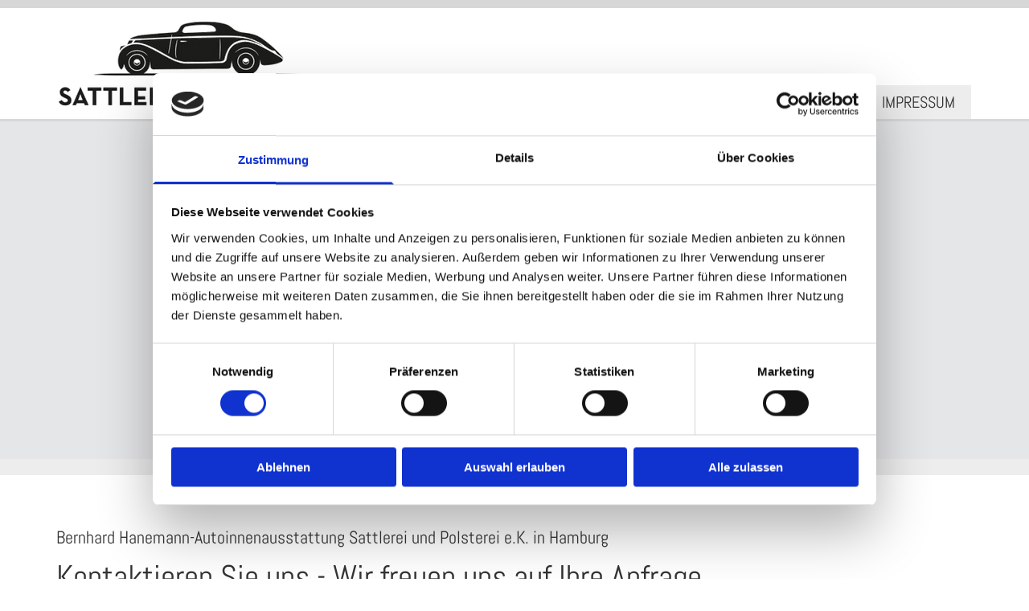

--- FILE ---
content_type: text/html; charset=UTF-8
request_url: https://www.autosattlerei-hanemann.de/kontakt
body_size: 6650
content:
<!DOCTYPE html> <html lang="de" data-currency="EUR" data-lang="de" data-countrycode="de_DE" data-rHash="9ba5a868c102bc1ec13951df4a66f784" dir="auto" data-cookiebot="true"> <head> <meta charset="UTF-8"/> <script>window.addEventListener("CookiebotOnDialogInit",function(){if (Cookiebot.getDomainUrlParam("autoAcceptCookies") === "true")Cookiebot.setOutOfRegion();});</script><script async fetchpriority="high" id="Cookiebot" src="https://consent.cookiebot.com/uc.js" data-cbid="9a071f81-a10d-4539-9fdc-c4e69685f979" data-blockingmode="auto" data-culture="de" type="text/javascript"></script><title>Kontaktdaten - Bernhard Hanemann-Autoinnenausstattung Sattlerei und Polsterei e.K.</title><meta name="keywords" content="Kontakt, Öffnungszeiten, Anschrift, Telefon, Bernhard Hanemann-Autoinnenausstattung Sattlerei und Polsterei e.K., Hamburg"><meta name="description" content="Informieren Sie sich über die Kontaktdaten sowie Öffnungszeiten von Bernhard Hanemann-Autoinnenausstattung Sattlerei und Polsterei e.K. aus Hamburg."><meta property="og:type" content="website"><meta property="og:title" content="Kontaktdaten - Bernhard Hanemann-Autoinnenausstattung Sattlerei und Polsterei e.K."><meta property="og:url" content="https://www.autosattlerei-hanemann.de/kontakt"><meta property="og:description" content="Informieren Sie sich über die Kontaktdaten sowie Öffnungszeiten von Bernhard Hanemann-Autoinnenausstattung Sattlerei und Polsterei e.K. aus Hamburg."><meta property="og:image" content="https://www.autosattlerei-hanemann.de"><link rel='canonical' href='https://www.autosattlerei-hanemann.de/kontakt'/><meta name="viewport" content="width=device-width, initial-scale=1"><link rel='shortcut icon' type='image/x-icon' href='/uploads/t3oBfPda/favicon.ico'/><link rel="preload" href="https://css-fonts.eu.extra-cdn.com/css?family=Roboto:300,500&display=swap" as="style"><link href="https://css-fonts.eu.extra-cdn.com/css?family=Roboto:300,500&display=swap" rel="stylesheet"><link rel="stylesheet" href="https://site-assets.cdnmns.com/108ab34d214b6bd35fa24bb0b75a9731/css/cookiebotVideoPlaceholder.css?1768316274365"><link rel="stylesheet" href="https://site-assets.cdnmns.com/108ab34d214b6bd35fa24bb0b75a9731/css/cookiebotOverrideSwiftTop.css?1768316274365"><link rel="stylesheet" href="https://site-assets.cdnmns.com/108ab34d214b6bd35fa24bb0b75a9731/css/grids.css?1768316274365"><link rel="stylesheet" href="https://site-assets.cdnmns.com/108ab34d214b6bd35fa24bb0b75a9731/css/hcaptcha.css?1768316274365"><link rel="stylesheet" href="/assets/user-style.css?1756369122"><link rel="stylesheet" id="style_site" href="/assets/sitestyle.css?1756369122"><link rel="stylesheet" href="https://site-assets.cdnmns.com/108ab34d214b6bd35fa24bb0b75a9731/css/external-libs.css?1768316274365"><!--[if lt IE 9]><script src="https://site-assets.cdnmns.com/108ab34d214b6bd35fa24bb0b75a9731/js/html5shiv.js"></script><script src="https://site-assets.cdnmns.com/108ab34d214b6bd35fa24bb0b75a9731/js/respond.js"></script><![endif]--><script>if ('serviceWorker' in navigator){navigator.serviceWorker.getRegistrations().then(function(registrations) { for(registration in registrations) { registration.unregister(); }}); }</script><link rel="preconnect" href="https://site-assets.cdnmns.com/" crossorigin><link rel="preconnect" href="https://fonts.prod.extra-cdn.com/" crossorigin><style id='globalCSS'> /*Logo Höhe und ID anpassen*/ header img{ height: 80px; width:auto; transition: height 0.5s ease; margin:10px 0!important; } .headerFixed img{ height: 40px; width: auto; margin: 5px 0!important; } /* TYPO */ .spottext { text-shadow: 0 0 10px #000; } .smallspottext { text-shadow: 0 0 8px #000; } .button3{ text-shadow: 0 0 8px #000; } .button3:hover{ text-shadow:0 0 0; } /* GALLERY */ .gallery .arrow { border: 2px solid #333; border-radius: 100%; } /* MOBILE */ @media only screen and (max-width: 767px) { header img{ height: 40px; width:auto; transition: height 0.5s ease; margin:10px 0!important; } .headerFixed img{ height: 40px; width: auto; margin: 5px 0!important; } }</style><link href="https://fonts.prod.extra-cdn.com/css?family=Open+Sans:300,400,600,700,800" rel="stylesheet"> <script src="https://ajax.googleapis.com/ajax/libs/jquery/3.2.1/jquery.min.js"></script> <script src="https://www.heise-websitedata.de/hyphenator/Hyphenator.js" type="text/javascript"></script> <script type="text/javascript"> Hyphenator.run(); </script> <script> var gaProperty = 'UA-xxx'; var disableStr = 'ga-disable-' + gaProperty; if (document.cookie.indexOf(disableStr + '=true')> -1) { window[disableStr] = true; } function gaOptout() { document.cookie = disableStr + '=true; expires=Thu, 31 Dec 2099 23:59:59 UTC; path=/'; window[disableStr] = true; } </script> <script src="https://wwa.wipe.de/wwa.js"></script> <script> var wa$ = _WWA_.getAnalyzer("heisehomepages"); wa$.setPageItem({ cid: "30009515", oid: "2380896-1", na: "Autosattlerei Hanemann", oat: "Homepage", dn: "Heise Homepage" }); wa$.logPageView(); </script> <script>window.ASSETSURL='https://site-assets.cdnmns.com/108ab34d214b6bd35fa24bb0b75a9731';</script></head> <body id="p2522" data-dateformat='d/m/Y' data-enableFocusIndication data-req="engagements,lazyload,quicklink"> <div class="skipNavigation"> <a class="skipNavigationLink" aria-label="Zum Inhalt springen" title="Zum Inhalt springen" href="javascript:void(0)">Zum Inhalt springen</a> </div> <div id="r5001" class="row designRow"> <div class="container container-fluid"><div class="col col-sm-12"> <header data-req="headerfixed" data-settings="headerfixed-lg,headerfixed-md,headerfixed-sm"><div id="r5000" class="row "> <div class="container container-fixed colsStack"><div id="c5000" class="col col-md-2 col-sm-4 col-lg-4"><a href="/"  title="" aria-label="" class="imageModuleWrap" id="w_m4691" data-track-event="click" data-track-action="internal_link_clicked"> <img src="[data-uri]" alt="Logo - Bernhard Hanemann-Autoinnenausstattung Sattlerei und Polsterei e.K. aus Hamburg" data-author="" width="459" height="151" fetchpriority="high"/> <noscript data-lazyload-src="/uploads/kDALq7l8/251x0_360x0/sattlerei_hanemann_logo2.png" data-lazyload-id="m4691" data-lazyload-class="module image" data-lazyload-alt="Logo - Bernhard Hanemann-Autoinnenausstattung Sattlerei und Polsterei e.K. aus Hamburg" data-req="" data-settings="enablehover=false,showelement=none,hovertransition=slowFadeIn"> <img id="m4691" class="module image" src="/uploads/kDALq7l8/251x0_360x0/sattlerei_hanemann_logo2.png" alt="Logo - Bernhard Hanemann-Autoinnenausstattung Sattlerei und Polsterei e.K. aus Hamburg" width="459" height="151" data-author="" fetchpriority="high"/> </noscript> </a> </div> <div id="c2456" class="col col-md-11 col-lg-8 col-sm-7 flexCol"><div id="m4134" class="module autospacer"></div> <div class="flexWrap"> <nav id="m5000" class="module nav" data-settings="vertical=false,direction=left,push=true,activeParent=false,verticalNav-sm=false,verticalNav-md=false,verticalNav-lg=false" aria-label="Navigation" tabindex="-1"> <ul class="navContainer"><li class=""> <a href="/" data-track-event="click" data-track-action="internal_link_clicked">Home</a> </li><li class=""> <a href="/ueber-uns" data-track-event="click" data-track-action="internal_link_clicked">Über uns</a> </li><li class=""> <a href="/produkte--leistungen" data-track-event="click" data-track-action="internal_link_clicked">Produkte &amp; Leistungen</a> </li><li class=" active"> <a href="/kontakt" data-track-event="click" data-track-action="internal_link_clicked">Kontakt</a> </li><li class=" hidden-md"> <a href="/impressum" data-track-event="click" data-track-action="internal_link_clicked">Impressum</a> </li><li class=" hidden-lg hidden-md"> <a href="/datenschutz" data-track-event="click" data-track-action="internal_link_clicked">Datenschutz</a> </li></ul> </nav></div> </div> </div> </div> </header><div id="r5002" role="main" class="row designRow"> <div class="container container-fluid"><div class="col col-sm-12"><div id="r4095" class="row "> <div class="container container-fluid "><div id="c1598" class="col col-sm-12"><div id="m4218" class="module map gmap gmap" data-url="?m=m4218" data-req="gmaps,ext-https://maps.googleapis.com/maps/api/js?v=3.exp&amp;callback=window._monoLoader.initGmaps&amp;key=AIzaSyBSidfSW82dzwa0ePZGrj9ob1bPmat5oJg" data-animate=""> <div class='cookiebot-placeholder cookieconsent-optout-marketing cookie-fit-content'><div class='cookiebot-placeholder-container'><i class='fa fa-eye-slash cookie-placeholder-icon' aria-expanded='true' aria-hidden='true' role='link'></i><p class='cookie-placeholder-text'>Bitte akzeptieren Sie Marketing-Cookies, um diese Karte anzuzeigen.</p><button class='cookie-placeholder-button' onclick="monoRobots.acceptMarketingConsent()">Accept cookies</button></div></div> <div class="map-container cookieconsent-optin-marketing" aria-label="Offakamp 9 E 22529 Hamburg DE" data-address="Offakamp 9 E 22529 Hamburg DE" data-zoom="17" data-mapstyle="bw"></div> </div> </div> </div> </div> <div id="r3390" class="row "> <a id="willkommen" class="rowanchor"></a> <div class="container container-fixed "><div class="col col-sm-12"><div id="m2646" class="module text"><h2 class="subtitle">Bernhard Hanemann-Autoinnenausstattung Sattlerei und Polsterei e.K. in Hamburg</h2></div> <div id="m4127" class="module text"><h1 class="headline">Kontaktieren Sie uns - Wir freuen uns auf Ihre Anfrage</h1></div> </div> </div> </div> <div id="r3844" class="row "> <div class="container container-fixed "><div id="c1186" class="col col-md-5 col-sm-12 col-lg-5"><div id="m3913" class="module text"><p class="subtitle">Anschrift</p></div> <div id="m1803" class="module text"><p class="bodytext hyphenate" style="font-weight: bold;">Bernhard Hanemann-Autoinnenausstattung Sattlerei und Polsterei e.K.</p><p class="bodytext hyphenate">Offakamp 9 E</p><p class="bodytext hyphenate">22529 Hamburg</p></div> <div id="m4581" class="module divider"></div> <div id="m2983" class="module text"><p class="bodytext hyphenate"><span class="iconfont "></span>&nbsp;<a data-global="phone"  href="tel:040295920" data-track-event="click" data-track-action="phone_link">040 295920</a></p><p class="bodytext hyphenate"><span class="iconfont "></span>&nbsp; &nbsp;<a href="tel:017684752923" data-track-event="click" data-track-action="phone_link">0176 84752923</a></p><p class="bodytext hyphenate"><span class="iconfont ">&nbsp;</span>040 295673</p><p class="bodytext hyphenate"><span class="iconfont "></span>&nbsp;<a href="mailto:info@autosattlerei-hanemann.de" data-track-event="click" data-track-action="email_link">info@autosattlerei-hanemann.de</a></p></div> <div id="m2575" class="module divider"></div> </div> <div id="c2889" class="col col-md-7 col-sm-12 col-lg-7"><div id="m4275" class="module text"><p class="subtitle">Schreiben Sie uns</p></div> <form method="post" id="m4385" class="module form" data-url="?m=m4385" data-req="form,ext-https://js.hcaptcha.com/1/api.js?onload=formsInitHcaptcha&render=explicit" data-track-action="custom_form" onsubmit="return _monoForm.submitForm(this);"> <div class="fields clear"> <div class="field w50 "> <label for="m4385_field_0"></label> <input type="text" name="field_0" autocomplete="on" id="m4385_field_0" placeholder="Name*" data-required="true" aria-required="true"/> </div> <div class="field w50 "> <label for="m4385_field_1"></label> <input type="text" name="field_1" autocomplete="on" id="m4385_field_1" placeholder="Vorname*" data-required="true" aria-required="true"/> </div> <div class="field w50 "> <label for="m4385_field_2"></label> <input type="text" data-type="email" name="field_2" autocomplete="email" id="m4385_field_2" placeholder="E-Mail*" data-required="true" aria-required="true"/> </div> <div class="field w50 "> <label for="m4385_field_3"></label> <input type="text" data-type="phone" name="field_3" autocomplete="tel" id="m4385_field_3" placeholder="Telefon*" data-required="true" aria-required="true"/> </div> <div class="field w100 "> <label for="m4385_field_4"></label> <textarea name="field_4" id="m4385_field_4" data-required="true" aria-required="true" placeholder="Nachricht*"></textarea> </div> <input type="hidden" name="__requestToken" value="4f602b32ea3ff25ddf040d2b4649ca605d5e5760db65a1ba11d517121c04630e"/> <div class="field veiled" style="display:none;height:0px" aria-hidden="true" tabindex="-1"> <label for="2228427c" style="display: none;">Spam protection</label> <textarea id="2228427c" name="2228427c" placeholder="Lorem ipsum"></textarea> </div> <input type="hidden" name="_ha_seed" value="2228427c"/> </div> <div class="optins clear"> <div class="field w100 optin"> <div class="form_option"><input type="checkbox" name="optin_field_0" id="m4385_optin_field_0" value="1" data-required="true"/><label class="label_optin_field_0" for="m4385_optin_field_0"><a class="optinLink" rel="nofollow noopener" target="_blank" href="/datenschutz" data-track-event="click" data-track-action="internal_link_clicked">Ich habe die Datenschutzerklärung zur Kenntnis genommen. Ich stimme einer elektronischen Speicherung und Verarbeitung meiner eingegebenen Daten zur Beantwortung meiner Anfrage zu. *</a></label> </div> </div> </div> <div class="h-captcha" data-sitekey="76e5ed29-5d40-4f15-b471-4c89196dac3b" data-callback="onHcaptchaSuccess"></div> <div id="errors_m4385"> </div> <input type="hidden" name="form_m4385" value="1"> <input type="submit" class="button " value="Senden"> </form> </div> </div> </div> </div> </div> </div> <footer><div id="r3498" class="row "> <div class="container container-fixed"><div class="col col-sm-12"><div id="m4871" class="module divider"></div> <div id="m4655" class="module text"><p class="lightheadline" style="text-align: center; color: #ffffff;"><span style="color: #e58515;">Sie haben Fragen? Rufen Sie uns gerne an <span class="iconfont "></span>&nbsp;<a data-global="phone"  style="color: #e58515;" href="tel:040295920" target="_blank" rel="noopener" data-track-event="click" data-track-action="phone_link">040 295920</a></span></p></div> <div id="m3551" class="module text"><p class="preamble" style="text-align: center;"><span class="iconfont "></span> Mo - Do: 7.15 - 18.00 Uhr · Fr: 7.15 - 15.00 Uhr · Samstags nach Absprache&nbsp;</p></div> </div> </div> </div> <div id="r3578" class="row "> <div class="container container-fixed"><div class="col col-sm-12 col-md-12 col-lg-6 flexCol"><div id="m2922" class="module autospacer"></div> </div> <div id="c2933" class="col col-sm-12 col-md-12 col-lg-6 flexCol"><div id="m4089" class="module autospacer"></div> <div class="flexWrap"> <div id="m3480" class="module text"><p class="smallspottext" style="text-align: left;"><span style="color: #ffffff;"><span class="iconfont "></span> Anfertigung &amp; Montage von Verdecken</span><br><span style="color: #ffffff;"><span class="iconfont "></span> Montage von Sitzheizung</span><br><span style="color: #ffffff;"><span class="iconfont "></span> Neubezug von Türverkleidungen</span><br><span style="color: #ffffff;"><span class="iconfont "></span> Einbau Autositze, Teppiche &amp; Himmel</span></p><p class="smallspottext" style="text-align: left;"><span style="color: #ffffff;"><span class="iconfont "></span> Restauration von Oldtimern</span></p></div> </div> </div> </div> </div> <div id="r4631" class="row "> <div class="container container-fluid colsStack"><div id="c1275" class="col col-md-3 col-lg-3 col-sm-12"><a id="m1709" class="module button2" href="/"  title="" role="button" data-track-event="click" data-track-action="internal_link_clicked"> <span class="buttonLabel labelRight">Willkommen</span> </a> </div> <div id="c1381" class="col col-md-3 col-lg-3 col-sm-12"><a id="m4466" class="module button2" href="/ueber-uns"  title="" role="button" data-track-event="click" data-track-action="internal_link_clicked"> <span class="buttonLabel labelRight">Über uns</span> </a> </div> <div id="c3454" class="col col-md-3 col-lg-3 col-sm-12"><a id="m4672" class="module button2" href="/produkte--leistungen"  title="" role="button" data-track-event="click" data-track-action="internal_link_clicked"> <span class="buttonLabel labelRight">Produkte &amp; Leistungen</span> </a> </div> <div id="c1348" class="col col-md-3 col-sm-12 col-lg-3"><a id="m4419" class="module button2" href="/kontakt"  title="" role="button" data-track-event="click" data-track-action="internal_link_clicked"> <span class="buttonLabel labelRight">KONTAKT</span> </a> </div> </div> </div> <div id="r1074" class="row "> <div class="container container-fixed"><div id="c3869" class="col col-md-3 col-sm-12 col-lg-3"><div id="m1028" class="module text"><p class="footertext" style="text-align: left; font-weight: bold;">Bernhard Hanemann-Autoinnenausstattung Sattlerei und Polsterei e.K.</p><p class="footertext" style="text-align: left;">Offakamp 9 E</p><p class="footertext" style="text-align: left;">22529 Hamburg</p></div> </div> <div id="c3299" class="col col-md-3 col-sm-12 col-lg-3"><div id="m2647" class="module text"><p class="footertext"><span class="iconfont "></span>&nbsp;<a data-global="phone"  href="tel:040295920" data-track-event="click" data-track-action="phone_link">040 295920</a></p><p class="footertext"><span class="iconfont "></span>&nbsp; &nbsp; <a href="tel:017684752923" data-track-event="click" data-track-action="phone_link">0176 84752923</a></p><p class="footertext"><span style="font-weight: bold;"><span class="iconfont "></span>&nbsp;</span><a href="mailto:info@autosattlerei-hanemann.de" data-track-event="click" data-track-action="email_link">info@autosattlerei-hanemann.de</a></p></div> </div> <div id="c1707" class="col col-md-3 col-sm-12 col-lg-3"><div id="m3210" class="module text"><p class="footertext"><span class="iconfont " style="font-size: 16px; font-weight: inherit;"></span>&nbsp;<a href="/kontakt" data-track-event="click" data-track-action="internal_link_clicked">Kontakt&nbsp;&amp; Anfahrt</a></p><p class="footertext"><span class="iconfont "></span> <a href="/impressum" data-track-event="click" data-track-action="internal_link_clicked">Impressum</a></p><p class="footertext"><span class="redactor-invisible-space"><span class="iconfont "></span>&nbsp;<a href="/datenschutz" data-track-event="click" data-track-action="internal_link_clicked">Datenschutz</a></span></p></div> </div> <div id="c1495" class="col col-md-3 col-sm-12 col-lg-3"><a href="/"  title="" aria-label="" class="imageModuleWrap" id="w_m3724" data-track-event="click" data-track-action="internal_link_clicked"> <img src="[data-uri]" alt="Bernhard Hanemann-Autoinnenausstattung Sattlerei und Polsterei e.K." data-author="" width="459" height="151" fetchpriority="high"/> <noscript data-lazyload-src="/uploads/kDALq7l8/515x0_184x0/sattlerei_hanemann_logo2.png" data-lazyload-id="m3724" data-lazyload-class="module image" data-lazyload-alt="Bernhard Hanemann-Autoinnenausstattung Sattlerei und Polsterei e.K." data-req="" data-settings="enablehover=false,showelement=none,hovertransition=slowFadeIn"> <img id="m3724" class="module image" src="/uploads/kDALq7l8/515x0_184x0/sattlerei_hanemann_logo2.png" alt="Bernhard Hanemann-Autoinnenausstattung Sattlerei und Polsterei e.K." width="459" height="151" data-author="" fetchpriority="high"/> </noscript> </a> </div> </div> </div> </footer> </div> </div> </div> <a href='#' data-req="scrollTop" class='scrollIcon hidden bottom_right' aria-label="Zum Anfang der Seite gehen" data-track-event="click" data-track-action="internal_link_clicked"> <span></span> </a><script async data-cookieconsent="ignore" nomodule src="https://site-assets.cdnmns.com/108ab34d214b6bd35fa24bb0b75a9731/js/loader-polyfills.js?1768316274365"></script><script async data-cookieconsent="ignore" src="https://site-assets.cdnmns.com/108ab34d214b6bd35fa24bb0b75a9731/js/loader.js?1768316274365"></script><script> if ( $(window).width()> 768) { $(window).scroll(function() { var scroll = $(window).scrollTop(); if (scroll>= 135) { $("#r1203").addClass("fix-menu"); } else { $("#r1203").removeClass("fix-menu"); } }); } else { $(window).scroll(function() { var scroll = $(window).scrollTop(); if (scroll>= 100) { $("#r1203").addClass("fix-menu"); } else { $("#r1203").removeClass("fix-menu"); } }); } </script> <script> $( ".bodytext" ).addClass( "hyphenate" ); </script> <script type='application/ld+json'>{"@context":"http://schema.org","@type":"LocalBusiness","@id":"https://www.autosattlerei-hanemann.de/#global_business","name":"Bernhard Hanemann-Autoinnenausstattung Sattlerei und Polsterei e.K.","address":{"@type":"PostalAddress","streetAddress":"Offakamp 9 E","addressLocality":"Hamburg","addressRegion":"Hamburg","postalCode":"22529","addressCountry":"DE"},"email":"info@autosattlerei-hanemann.de","faxNumber":"040 295673","telephone":"040 295920","url":"https://www.autosattlerei-hanemann.de","logo":"https://www.autosattlerei-hanemann.de/uploads/kDALq7l8/sattlerei_hanemann_logo2.png"}</script><!-- Cookiebot: Google consent mode v2 defaults --> <script type='text/javascript' data-cookieconsent='ignore'> window.dataLayer = window.dataLayer || []; function gtag(){dataLayer.push(arguments);} gtag('consent', 'default', { 'ad_storage': 'denied', 'analytics_storage': 'denied', 'ad_user_data': 'denied', 'ad_personalization': 'denied', 'functionality_storage': 'denied', 'personalization_storage': 'denied', 'security_storage': 'granted', 'wait_for_update': 500, }); gtag("set", "ads_data_redaction", true); gtag("set", "url_passthrough", false); </script><!-- Mono global site tag (gtag.js) - Google Analytics --> <script async type='text/plain' data-cookieconsent='statistics' src='https://www.googletagmanager.com/gtag/js?id=G-D6K8KNCJ0V'></script> <script type='text/plain' data-cookieconsent='statistics'> window.dataLayer = window.dataLayer || []; function gtag(){dataLayer.push(arguments);} gtag('js', new Date()); gtag('config', 'G-D6K8KNCJ0V', { 'anonymize_ip': true, 'send_page_view': false, 'custom_map': {'dimension1': 'monoSiteId', 'dimension2': 'monoRendering'} }); gtag('event', 'monoAction', { 'monoSiteId': '1264372', 'monoRendering': 'website'}); gtag('event', 'page_view', { 'monoSiteId': '1264372', 'monoRendering': 'website'}); var _mtr = _mtr || []; _mtr.push(['addTracker', function (action) { gtag('event', action, { 'send_to': 'G-D6K8KNCJ0V', 'event_label': 'monoAction', 'monoSiteId': '1264372', 'monoRendering': 'website' }); }]); _mtr.push(['addRawTracker', function() { gtag.apply(gtag,arguments); }]); </script> </body> </html>

--- FILE ---
content_type: text/css
request_url: https://www.autosattlerei-hanemann.de/assets/sitestyle.css?1768316274365
body_size: 3798
content:
.headline { color:rgb(51, 51, 51); font-size:40px; line-height:1.6em;} .headline a:hover { text-decoration:underline;} nav { text-align:right;} nav > ul li > a { color:rgb(51, 51, 51); transition:all 0.25s ease-in 0s;} nav:before { color:#e8711f; font-size:30px;} nav > ul > li > ul a { font-size:14px;} nav > ul li a:hover { background-color:#e8711f;} nav > ul li a { text-transform:uppercase; background-color:rgb(237, 237, 237); margin-left:2px; margin-right:2px; padding-left:15px; padding-top:10px; padding-bottom:10px; padding-right:15px;} nav > ul > li > ul li a { padding-top:20px; padding-bottom:20px; padding-right:20px;} nav > ul > li > ul li a:hover { background-color:rgb(255, 255, 255);} nav > ul > li > ul li.active > a { color:rgb(255, 255, 255); background-color:#e8711f;} nav > ul li.active > a { color:rgb(255, 255, 255); background-color:#e8711f;} nav > ul li > a:hover { color:rgb(255, 255, 255);} nav:hover:before { color:rgb(51, 51, 51);} nav > ul > li > ul a:hover { color:#e8711f;} nav .navIcon.fa { color:#e8711f;} nav li > a:hover .navIcon.fa { color:rgb(51, 51, 51);} .subtitle { color:rgb(51, 51, 51); font-size:22px; line-height:1.6em;} .preamble { font-size:20px; line-height:1.5em; letter-spacing:0em; margin-bottom:5px; color:rgb(135, 135, 135); font-style:italic;} .bodytext { color:rgb(51, 51, 51); line-height:1.6em; margin-bottom:15px;} .bodytext a { color:#e8711f;} .bodytext a:hover { text-decoration:underline;} .smalltext { line-height:1.40em; letter-spacing:0em; font-size:12px; margin-bottom:5px;} body { color:rgb(96, 96, 96); font-size:20px; font-family:Abel; line-height:1.40em; font-weight:400;} body a { text-decoration:none; color:#e8711f;} body a:hover { color:#e8711f;} .button { margin-bottom:40px; border-radius:3px; font-weight:400; color:#e8711f; padding-top:15px; padding-right:25px; padding-bottom:15px; padding-left:25px; border-top-width:2px; border-left-width:2px; border-bottom-width:2px; border-right-width:2px; border-top-left-radius:0px; border-top-right-radius:0px; border-bottom-right-radius:0px; border-bottom-left-radius:0px; border-color:#e8711f; text-transform:uppercase; font-size:16px; line-height:1.2em;} .button:hover { background-color:#e8711f; color:#e8711f; border-color:#e8711f;} .button .buttonIcon.fa { margin-right:10px;} .form { margin-bottom:40px; padding-top:0px; padding-right:0px; padding-bottom:0px; padding-left:0px;} .form label { padding-bottom:0px; margin-bottom:10px; line-height:1.2em;} .form input[type=text],.form textarea,.form select { border-radius:3px; border-color:rgb(204, 204, 204); color:rgb(69, 69, 69); font-size:14px; padding-top:10px; padding-right:10px; padding-bottom:10px; padding-left:10px; margin-top:0px; margin-right:0px; margin-bottom:20px; margin-left:0px; border-top-width:1px; border-left-width:1px; border-bottom-width:1px; border-right-width:1px; border-top-left-radius:0px; border-top-right-radius:0px; border-bottom-right-radius:0px; border-bottom-left-radius:0px;} .form input[type=submit] { margin-top:20px; margin-bottom:0px;} .form .optins span>a.optinLink:hover { color:rgb(87, 87, 87);} .form .optins label>a.optinLink { color:rgb(87, 87, 87);} .form .optins label>a.optinLink:hover { text-decoration:underline;} .form input[type=checkbox]+span,.form input[type=radio]+span,.form .form_option input[type=checkbox]+label:not([class*="optin"]) { font-size:11px; line-height:1.6em; margin-left:10px; margin-bottom:20px; margin-right:20px;} .text { margin-bottom:40px; padding-top:0px; padding-right:0px; padding-bottom:0px; padding-left:0px;} .image { margin-bottom:40px;} .map { margin-bottom:40px;} .gallery { margin-bottom:40px;} .row { padding-top:100px; padding-right:30px; padding-bottom:60px; padding-left:30px;} .col { margin-bottom:0px; padding-left:15px; padding-right:15px; margin-top:0px; padding-bottom:0px;} .custom1 { color:rgb(87, 87, 87); text-transform:none; font-size:14px; font-weight:300; letter-spacing:0em; line-height:1.2em;} .custom2 { font-family:Libre Baskerville; font-style:italic; font-size:16px; line-height:1.75em; color:#d7d7d7;} .custom4 { font-size:31px; line-height:1.2em; text-align:center; letter-spacing:0.1em; text-transform:uppercase; font-weight:300;} .custom5 { font-size:22px; line-height:1.5em;} .custom3 { font-family:Libre Baskerville; font-style:italic; font-size:28px; line-height:1.5em;} .smallsubtitle { font-size:26px; line-height:1.60em; margin-bottom:5px; font-style:normal; color:#e8711f; font-weight:400; text-transform:uppercase;} .spottext { color:rgb(255, 255, 255); font-size:50px; line-height:1.2em; text-transform:uppercase; text-align:center; margin-bottom:10px;} .footertext { font-size:16px; line-height:1.6em; margin-bottom:5px; color:rgb(255, 255, 255);} .footertext a { color:rgb(255, 255, 255); text-decoration:underline;} .footertext a:hover { color:rgb(255, 255, 255);} .companyname { font-size:22px; text-align:left; line-height:1.2em;} .companyname a { color:rgb(96, 96, 96);} .smallspottext { line-height:1.5em; color:rgb(255, 255, 255); text-align:center; font-size:32px; margin-bottom:5px;} .locale { text-align:right;} .locale ul li a { transition:all 0.25s ease-in 0s; color:rgb(255, 255, 255);} .locale ul li { background-color:rgb(69, 69, 69); padding-top:5px; padding-right:15px; padding-bottom:5px; padding-left:15px;} .button2 { font-size:16px; line-height:1.2em; margin-bottom:40px; border-radius:3px; color:rgb(237, 237, 237); border-color:rgba(0, 0, 0, 0); display:table; margin-left:0; margin-right:auto; padding-top:15px; padding-right:25px; padding-bottom:15px; padding-left:25px; border-top-width:2px; border-left-width:2px; border-bottom-width:2px; border-right-width:2px; text-transform:uppercase; border-top-left-radius:0px; border-top-right-radius:0px; border-bottom-right-radius:0px; border-bottom-left-radius:0px; background-color:#e8711f;} .button2:hover { background-color:#d7d7d7; color:rgb(255, 255, 255);} .divider { border-color:#e8711f; border-top-width:1px; width:100%; display:table; margin-left:auto; margin-bottom:20px; margin-right:auto;} .socialmedia { text-align:right; font-size:19px;} .socialmedia li { margin-left:10px; margin-bottom:10px;} .socialmedia li a { width:30px; height:30px; color:rgb(237, 237, 237);} .socialmedia li a:hover { color:rgb(255, 255, 255);} .paymenticons li { margin-left:5px; margin-bottom:5px; padding-bottom:40px;} .linklist { margin-bottom:0px; margin-top:0px; padding-left:0px;} .linklist a { margin-bottom:1px; background-color:rgb(242, 242, 242); padding-top:10px; padding-right:10px; padding-bottom:10px; padding-left:10px;} .breadcrumb li a { margin-bottom:10px; margin-left:10px; margin-right:10px;} .lightsubtitle { color:rgb(237, 237, 237); font-size:28px; text-transform:none; font-weight:800; letter-spacing:0em; line-height:1.60em; text-decoration:none;} .button3 { border-color:rgb(237, 237, 237); color:rgb(237, 237, 237); display:table; margin-left:auto; margin-right:auto; line-height:1.20em;} .button3:hover { border-color:rgb(237, 237, 237); background-color:rgb(237, 237, 237); color:rgb(51, 51, 51);} .lightheadline { font-size:38px; color:rgb(237, 237, 237); line-height:1.60em; font-weight:800;} .lightsmallsubtitle { font-size:24px; line-height:1.60em; color:rgb(237, 237, 237);} .lightpreamble { font-size:20px; line-height:1.60em; font-style:italic; color:rgb(237, 237, 237);} .lightbodytext { color:rgb(237, 237, 237); line-height:1.60em;} .lightbodytext a { color:rgb(237, 237, 237);} .lightbodytext a:hover { color:rgb(237, 237, 237); text-decoration:underline;} .lightsmalltext { font-size:12px; color:rgb(237, 237, 237); line-height:1.40em;} .scrollIcon { background-color:#e8711f;} .scrollIcon:hover { background-color:#e8711f;} .scrollIcon span:before { color:rgb(255, 255, 255);} .arrow { height:40px; font-size:24px; width:40px; color:#e8711f;} .arrow:hover { background-color:#e8711f;} .cornerbox { background-color:rgba(255, 255, 255, 0.92); border-left-width:1px; border-top-width:1px; border-color:rgb(135, 135, 135); padding-left:15px; padding-top:15px; padding-bottom:15px; padding-right:15px;} .engagement.cornerbox .headline { font-size:25px;} .engagement.cornerbox .closeBtn { width:11px; height:11px;} .engagement.cornerbox .button, .engagement.cornerbox input[type=submit] { margin-bottom:20px;} .engagement.cornerbox .button:hover, .engagement.cornerbox input[type=submit] { color:rgb(255, 255, 255);} .modal { background-color:rgb(255, 255, 255); background-repeat:no-repeat; background-size:contain; background-position:50% 50%; border-left-width:3px; border-top-width:3px; border-bottom-width:3px; border-right-width:3px; border-color:#eb0303; padding-left:30px; padding-top:30px; padding-bottom:30px; padding-right:30px;} .engagement.modal .headline { color:#e8711f; text-align:center;} .engagement.modal .bodytext { font-size:20px; text-align:center; margin-top:20px; margin-bottom:25px;} .engagement.modal .closeBtn { color:#eb0303; font-size:44px; width:0px; height:5px;} body[data-enableFocusIndication] a:focus, body[data-enableFocusIndication] *:focus:not(nav), body[data-enableFocusIndication] a[href]:focus > img, body[data-enableFocusIndication] [tabindex]:focus:not(nav), body[data-enableFocusIndication] .nav:focus:before { outline-width:2px; outline-color:#ff0000; outline-style:solid;} @media only screen and (max-width:1199px) {nav {} nav > ul li > a:hover {} nav > ul li.active > a {} nav > ul > li > ul a {} nav > ul > li > ul li.active > a {} nav:before { color:rgb(69, 69, 69); font-size:30px;} .row { padding-top:70px; padding-bottom:0px;} .custom4 { font-size:24px;} .custom1 { line-height:1.2em;} .custom1 a {} .custom1 a:hover {} .custom3 {} .custom3 a {} .custom3 a:hover {} body {} body a {} body a:hover {} .text {} .headline { font-size:32px;} .subtitle { font-size:24px;} .preamble { font-size:18px; text-transform:none; line-height:1.60em;} .bodytext {} .bodytext a {} .bodytext a:hover {} .smallsubtitle { font-size:21px;} .smalltext { font-size:12px;} .smalltext a {} .smalltext a:hover {} .spottext { font-size:60px;} .smallspottext { font-size:24px;} .companyname { font-size:18px;} .companyname a {} .companyname a:hover {} .footertext { font-size:12px;} .footertext a {} .footertext a:hover {} .custom5 { font-size:15px;} .lightsubtitle { font-size:24px;} .lightheadline { font-size:32px;} .lightsmallsubtitle { font-size:20px;} .lightpreamble { font-size:18px;} }@media only screen and (max-width:767px) {nav > ul li > a { font-size:16px; color:rgb(51, 51, 51);} nav > ul > li > ul a { font-size:15px;} nav:before { font-size:30px; color:#e8711f;} nav > ul li a:hover { background-color:#e8711f;} nav > ul > li > ul li a { background-color:rgba(255, 255, 255, 0); padding-top:10px; padding-right:10px; padding-bottom:10px; padding-left:10px;} nav.opened-menu > ul { background-color:rgb(255, 255, 255); padding-top:60px;} nav > ul li > a:hover { color:rgb(51, 51, 51);} nav > ul li.active > a { color:rgb(255, 255, 255); font-weight:800; background-color:#e8711f;} .nav { padding-top:20px;} nav > ul li a { background-color:rgba(0, 0, 0, 0);} nav > ul .closeBtn { color:#e8711f;} .headline { font-size:26px; text-align:left;} .subtitle { font-size:18px;} .preamble { font-size:16px;} .smalltext {} .smalltext a {} .smalltext a:hover {} .text { margin-bottom:20px; padding-right:0px; padding-left:0px;} .row { padding-top:60px; padding-left:0px; padding-right:0px; padding-bottom:40px;} .form { margin-bottom:20px;} .form .smalltext { font-size:14px;} .form input[type=checkbox]+span,.form input[type=radio]+span,.form .form_option input[type=checkbox]+label:not([class*="optin"]) { margin-bottom:10px; margin-right:10px;} .gallery { margin-bottom:20px;} .map { margin-bottom:20px;} .image { margin-bottom:20px;} .button { margin-bottom:20px; font-size:14px; padding-top:13px; padding-right:20px; padding-bottom:13px; padding-left:20px;} .custom1 { font-size:12px; text-align:center;} .custom2 {} .custom2 a {} .custom2 a:hover {} .custom3 { font-size:22px;} .custom4 { font-size:14px; font-weight:400;} .custom5 { font-size:18px;} .spottext { font-size:30px; margin-bottom:0px;} body {} body a {} body a:hover {} .locale {} .locale ul li a {} .locale ul li a:hover {} .locale ul li.active a {} .locale ul li {} .locale ul li:hover {} .locale ul li.active {} .smallsubtitle { font-size:18px;} .smallspottext { font-size:16px;} .companyname { font-size:20px;} .companyname a {} .companyname a:hover {} .footertext { font-size:15px;} .button2 { margin-bottom:20px; font-size:14px; padding-top:13px; padding-right:20px; padding-bottom:13px; padding-left:20px;} .socialmedia { text-align:center; font-size:22px;} .socialmedia li a { width:22px; height:22px;} .socialmedia li { margin-left:0px; margin-right:20px; margin-bottom:20px;} .lightheadline { font-size:26px; text-align:center;} .lightsubtitle { font-size:18px;} .lightsmallsubtitle { font-size:18px;} .lightpreamble { font-size:16px;} }#r5001 { padding-left:0px; padding-right:0px; padding-top:0px; padding-bottom:0px;} #r5000 { background-color:rgb(255, 255, 255); background-repeat:no-repeat; background-position:50% 100%; border-color:#d7d7d7; border-top-width:10px; border-bottom-width:3px; padding-left:15px; padding-top:0px; padding-bottom:0px; padding-right:15px;} #c5000 { margin-top:0px; margin-bottom:0px;} #m4691 { float:left; margin-top:0px; margin-bottom:0px;} #m5000:hover:before { color:#d7d7d7;} #m5000 > ul li a { padding-left:20px; padding-top:7px; padding-bottom:7px; padding-right:20px;} #m5000 > ul > li > ul a { font-size:16px;} #m5000 > ul > li > ul li.active > a { color:rgb(255, 255, 255); background-color:#e8711f;} #m5000 > ul > li > ul li a:hover { background-color:#e8711f;} #m5000 > ul > li > ul a:hover { color:rgb(255, 255, 255);} #r5002 { background-color:rgb(255, 255, 255); background-position:50% 0%; background-repeat:repeat-y;} #r5002 > .container {} #r3498 { padding-top:0px; padding-bottom:40px;} #m4871 { border-color:#e8711f; border-top-width:3px; width:30%;} #m4655 { margin-bottom:0px;} #m3551 { margin-bottom:0px;} #r3578 { background-color:rgba(51, 51, 51, 0.71); background-image:url(/uploads/7FjQZO1z/autosattlerei_footer2.jpg); background-repeat:no-repeat; background-size:cover; background-position:50% 50%; background-attachment:fixed; border-color:#e8711f; padding-top:50px; padding-bottom:50px;} #m3480 { background-color:rgba(51, 51, 51, 0.3); margin-bottom:0px; padding-left:20px; padding-top:20px; padding-bottom:20px; padding-right:20px;} #r4631 { border-color:rgb(237, 237, 237); border-top-width:20px; padding-left:0px; padding-top:0px; padding-bottom:0px; padding-right:0px;} #c1275 { background-image:url(/uploads/uCCFhf8a/autosattlerei_slider_2.jpg); background-repeat:no-repeat; background-size:cover; background-position:50% 100%; border-bottom-width:20px; border-color:#d7d7d7; padding-left:0px; padding-right:0px;} #m1709 { border-top-right-radius:25px; border-bottom-right-radius:25px; margin-top:120px; margin-bottom:20px;} #c1381 { background-image:url(/uploads/OOhELehd/autosattlerei_slider_4.jpg); background-repeat:no-repeat; background-size:cover; background-position:100% 0%; border-bottom-width:20px; border-color:#d7d7d7; padding-left:0px; padding-right:0px;} #m4466 { text-align:left; border-top-right-radius:25px; border-bottom-right-radius:25px; margin-top:120px; margin-bottom:20px;} #c3454 { background-image:url(/uploads/vSgZYCCN/autosattlerei_slider_41.jpg); background-repeat:no-repeat; background-size:cover; background-position:100% 0%; border-bottom-width:20px; border-color:#d7d7d7; padding-left:0px; padding-right:0px;} #m4672 { border-top-right-radius:25px; border-bottom-right-radius:25px; margin-top:120px; margin-bottom:20px;} #c1348 { background-image:url(/uploads/7FjQZO1z/autosattlerei_footer2.jpg); background-repeat:no-repeat; background-size:cover; border-bottom-width:20px; border-color:#d7d7d7; padding-left:0px; padding-right:0px;} #m4419 { border-top-right-radius:25px; border-bottom-right-radius:25px; margin-top:120px; margin-bottom:20px;} #r1074 { background-color:#e8711f; border-color:rgb(237, 237, 237); border-top-width:2px; padding-top:50px; padding-bottom:50px;} #c3869 { border-right-width:1px; border-color:rgb(135, 135, 135); border-left-width:0px; border-style:dotted;} #m1028 { margin-bottom:0px;} #c3299 { border-right-width:1px; border-color:rgb(135, 135, 135); border-style:dotted;} #m2647 { margin-bottom:0px;} #c1707 { border-right-width:1px; border-color:rgb(135, 135, 135); border-style:dotted;} #m3210 { margin-bottom:0px;} #m3724 { max-width:70%; margin-left:auto; margin-right:auto;} #p2374 #r4774 { background-color:rgba(0, 0, 0, 0.45098); background-image:url(/uploads/uCCFhf8a/autosattlerei_slider_2.jpg); background-repeat:no-repeat; background-size:cover; background-position:50% 50%; padding-top:175px; padding-bottom:50px;} #p2374 #c2028 { background-color:rgba(0, 0, 0, 0.3); border-color:#e8711f; border-bottom-width:10px; border-top-left-radius:25px; border-top-right-radius:25px; border-bottom-left-radius:25px; border-bottom-right-radius:25px; padding-top:20px; padding-bottom:20px;} #p2374 #m1923 { margin-bottom:10px;} #p2374 #m2669 { border-color:rgb(255, 255, 255); border-top-width:3px; width:50%; margin-bottom:0px;} #p2374 #m2993 { border-top-right-radius:25px; border-bottom-right-radius:25px; margin-left:auto; margin-bottom:0px;} #p2374 #r2651 { border-color:#d7d7d7; border-top-width:20px; padding-top:60px;} #p2374 #m3894 { margin-bottom:0px;} #p2374 #m4725 { margin-bottom:0px;} #p2374 #m3160 { border-style:solid;} #p2374 #r2059 { padding-top:0px;} #p2374 #m4906 { margin-left:auto; margin-right:auto;} #p8866 #r4774 { background-color:rgba(0, 0, 0, 0.45098); background-image:url(/uploads/OOhELehd/autosattlerei_slider_4.jpg); background-repeat:no-repeat; background-size:cover; background-position:50% 50%; padding-top:175px; padding-bottom:50px;} #p8866 #c2028 { background-color:rgba(0, 0, 0, 0.3); border-color:#e8711f; border-bottom-width:10px; border-top-left-radius:25px; border-top-right-radius:25px; border-bottom-left-radius:25px; border-bottom-right-radius:25px; padding-top:20px; padding-bottom:20px;} #p8866 #m1923 { margin-bottom:10px;} #p8866 #m2669 { border-color:rgb(255, 255, 255); border-top-width:3px; width:50%; margin-bottom:0px;} #p8866 #m2993 { border-top-right-radius:25px; border-bottom-right-radius:25px; margin-left:auto; margin-bottom:0px;} #p8866 #r2651 { border-color:#d7d7d7; border-top-width:20px; padding-top:60px;} #p8866 #m3894 { margin-bottom:0px;} #p8866 #m4725 { margin-bottom:0px;} #p8866 #r2059 { padding-top:0px;} #p8866 #m4906 { margin-left:auto; margin-right:auto;} #p7298 #r4774 { background-color:rgba(0, 0, 0, 0.45098); background-image:url(/uploads/vSgZYCCN/autosattlerei_slider_41.jpg); background-repeat:no-repeat; background-size:cover; background-position:50% 50%; padding-top:175px; padding-bottom:50px;} #p7298 #c2028 { background-color:rgba(0, 0, 0, 0.3); border-color:#e8711f; border-bottom-width:10px; border-top-left-radius:25px; border-top-right-radius:25px; border-bottom-left-radius:25px; border-bottom-right-radius:25px; padding-top:20px; padding-bottom:20px;} #p7298 #m1923 { margin-bottom:10px;} #p7298 #m2669 { border-color:rgb(255, 255, 255); border-top-width:3px; width:50%; margin-bottom:0px;} #p7298 #m2993 { border-top-right-radius:25px; border-bottom-right-radius:25px; margin-left:auto; margin-bottom:0px;} #p7298 #r2651 { border-color:#d7d7d7; border-top-width:20px; padding-top:60px;} #p7298 #m3894 { margin-bottom:0px;} #p7298 #m4725 { margin-bottom:0px;} #p7298 #r3476 { background-image:url(/uploads/fuziFzpI/autosattlerei_slider_01.jpg); background-repeat:no-repeat; background-size:cover; background-position:50% 0%; background-attachment:fixed;} #p7298 #m4856 { margin-bottom:0px;} #p7298 #r2059 { padding-top:40px; padding-bottom:40px;} #p7298 #m1099 { border-left-width:20px; border-color:#e8711f; margin-bottom:20px; padding-left:30px;} #p7298 #m3954 { border-left-width:20px; border-color:#e8711f; margin-bottom:20px; padding-left:30px;} #p7298 #r1386 { padding-top:0px; padding-bottom:40px;} #p7298 #m3569 { margin-bottom:20px;} #p7298 #r1085 { background-image:url(/uploads/wLEpO7mH/autosattlerei_footer.jpg); background-repeat:no-repeat; background-size:cover; background-position:50% 0%; background-attachment:fixed;} #p7298 #m4373 { margin-bottom:0px;} #p7298 #r1915 { padding-top:40px; padding-bottom:40px;} #p7298 #m3848 { border-left-width:20px; border-color:#e8711f; margin-bottom:20px; padding-left:30px;} #p7298 #m3959 { border-left-width:20px; border-color:#e8711f; margin-bottom:20px; padding-left:30px;} #p7298 #r4599 { padding-top:0px; padding-bottom:40px;} #p7298 #m4878 { margin-bottom:20px;} #p7298 #r2649 { background-image:url(/uploads/1NepwX3Y/autosattlerei_footer3.jpg); background-repeat:no-repeat; background-size:cover; background-position:50% 0%; background-attachment:fixed;} #p7298 #m1139 { margin-bottom:0px;} #p7298 #r1728 { padding-top:40px; padding-bottom:40px;} #p7298 #m1712 { border-left-width:20px; border-color:#e8711f; margin-bottom:20px; padding-left:30px;} #p7298 #m3687 { border-left-width:20px; border-color:#e8711f; margin-bottom:20px; padding-left:30px;} #p7298 #r2159 { padding-top:0px; padding-bottom:40px;} #p7298 #m3839 { margin-bottom:20px;} #p2522 #r4095 { padding-top:0px; padding-right:0px; padding-bottom:0px; padding-left:0px;} #p2522 #c1598 { padding-left:0px; padding-top:0px; padding-right:0px;} #p2522 #m4218 { height:420px; margin-bottom:0px;} #p2522 #r3390 { padding-top:60px; border-color:rgb(237, 237, 237); border-top-width:20px;} #p2522 #m2646 { margin-bottom:0px;} #p2522 #m4127 { margin-bottom:0px;} #p2522 #r3844 { padding-top:0px;} #p2522 #m1803 { margin-bottom:30px;} #p2522 #m4581 { border-color:#e8711f; border-style:dotted;} #p2522 #m2983 { border-left-width:0px; border-top-width:0px; border-right-width:0px; border-bottom-width:0px; border-color:rgba(0, 0, 0, 0); margin-bottom:20px;} #p2522 #m2575 { border-style:dotted; border-color:#e8711f;} #p2522 #c2889 { padding-left:70px;} #p4307 #r3319 { padding-top:60px; border-color:rgb(237, 237, 237); border-top-width:20px;} #p4307 #m4758 { margin-bottom:0px;} #p4307 #m4663 { margin-bottom:0px;} #p4307 #r3536 { padding-bottom:20px; border-bottom-width:0px;} #p4307 #r3205 { padding-top:20px; padding-bottom:0px;} #p4307 #r3033 { padding-top:40px;} #p7379 #r4662 { padding-top:60px; border-color:rgb(237, 237, 237); border-top-width:20px;} #p7379 #m4738 { margin-bottom:0px;} #p7379 #m2625 { margin-bottom:0px;} @media only screen and (max-width:1199px) {#c5000 { padding-bottom:0px;} #m4691 { float:right;} #m5000 > ul li > a { font-size:18px;} #m5000 > ul li a { padding-left:15px; padding-right:15px;} #m5000 { margin-left:40px;} #r5002 { margin-bottom:0px; margin-top:0px;} #r3578 { padding-top:30px; padding-bottom:30px;} #r1074 > .container {} #p2374 #r4774 { padding-top:150px;} #p8866 #r4774 { padding-top:150px;} #p7298 #r4774 { padding-top:150px;} #p2522 #c1186 { padding-left:15px;} #p2522 #c2889 { padding-right:15px;} }@media only screen and (max-width:767px) {#r5000 { padding-top:15px; padding-bottom:15px; padding-right:0px;} #c5000 { padding-right:0px; padding-left:0px;} #m4691 { float:left; margin-top:0px; margin-bottom:0px; margin-right:auto;} #c2456 { padding-right:0px;} #m5000:hover:before { color:#d7d7d7;} #m5000 > ul li a:hover { background-color:#d7d7d7;} #m5000 > ul > li > ul li.active > a { color:rgb(255, 255, 255); background-color:#e8711f;} #m5000 > ul > li > ul li a:hover { background-color:#e8711f;} #m5000 .navIcon.fa { color:#e8711f;} #m5000 li > a:hover .navIcon.fa { color:#d7d7d7;} #m5000 > ul .closeBtn:hover { color:#d7d7d7;} #m5000.opened-menu > ul { background-color:rgb(255, 255, 255);} #m5000 { text-align:right; float:right; padding-top:10px;} #m5000:before { font-size:40px;} #r3578 { padding-top:0px; padding-bottom:0px;} #r1074 { padding-bottom:30px; padding-top:30px;} #c3869 { border-left-width:0px; border-right-width:0px; margin-bottom:20px;} #m1028 { margin-top:0px; margin-right:0px; margin-bottom:0px; margin-left:0px;} #c3299 { border-right-width:0px; margin-bottom:20px;} #m2647 { margin-top:0px; margin-right:0px; margin-bottom:0px; margin-left:0px;} #c1707 { border-right-width:0px;} #m3210 { margin-bottom:30px;} #p2374 #r4774 { padding-top:100px; padding-bottom:30px;} #p8866 #r4774 { padding-top:100px; padding-bottom:30px;} #p7298 #r4774 { padding-top:100px; padding-bottom:30px;} #p7298 #m1099 { border-left-width:10px;} #p7298 #m3954 { border-left-width:10px;} #p7298 #m3848 { border-left-width:10px;} #p7298 #m3959 { border-left-width:10px;} #p7298 #m1712 { border-left-width:10px;} #p7298 #m3687 { border-left-width:10px;} #p2522 #r3844 { padding-top:60px; padding-bottom:40px;} #p2522 #c1186 { margin-bottom:40px;} #p2522 #c2889 { padding-left:15px;} }

--- FILE ---
content_type: text/css
request_url: https://www.autosattlerei-hanemann.de/assets/sitestyle.css?1756369122
body_size: 3807
content:
.headline { color:rgb(51, 51, 51); font-size:40px; line-height:1.6em;} .headline a:hover { text-decoration:underline;} nav { text-align:right;} nav > ul li > a { color:rgb(51, 51, 51); transition:all 0.25s ease-in 0s;} nav:before { color:#e8711f; font-size:30px;} nav > ul > li > ul a { font-size:14px;} nav > ul li a:hover { background-color:#e8711f;} nav > ul li a { text-transform:uppercase; background-color:rgb(237, 237, 237); margin-left:2px; margin-right:2px; padding-left:15px; padding-top:10px; padding-bottom:10px; padding-right:15px;} nav > ul > li > ul li a { padding-top:20px; padding-bottom:20px; padding-right:20px;} nav > ul > li > ul li a:hover { background-color:rgb(255, 255, 255);} nav > ul > li > ul li.active > a { color:rgb(255, 255, 255); background-color:#e8711f;} nav > ul li.active > a { color:rgb(255, 255, 255); background-color:#e8711f;} nav > ul li > a:hover { color:rgb(255, 255, 255);} nav:hover:before { color:rgb(51, 51, 51);} nav > ul > li > ul a:hover { color:#e8711f;} nav .navIcon.fa { color:#e8711f;} nav li > a:hover .navIcon.fa { color:rgb(51, 51, 51);} .subtitle { color:rgb(51, 51, 51); font-size:22px; line-height:1.6em;} .preamble { font-size:20px; line-height:1.5em; letter-spacing:0em; margin-bottom:5px; color:rgb(135, 135, 135); font-style:italic;} .bodytext { color:rgb(51, 51, 51); line-height:1.6em; margin-bottom:15px;} .bodytext a { color:#e8711f;} .bodytext a:hover { text-decoration:underline;} .smalltext { line-height:1.40em; letter-spacing:0em; font-size:12px; margin-bottom:5px;} body { color:rgb(96, 96, 96); font-size:20px; font-family:Abel; line-height:1.40em; font-weight:400;} body a { text-decoration:none; color:#e8711f;} body a:hover { color:#e8711f;} .button { margin-bottom:40px; border-radius:3px; font-weight:400; color:#e8711f; padding-top:15px; padding-right:25px; padding-bottom:15px; padding-left:25px; border-top-width:2px; border-left-width:2px; border-bottom-width:2px; border-right-width:2px; border-top-left-radius:0px; border-top-right-radius:0px; border-bottom-right-radius:0px; border-bottom-left-radius:0px; border-color:#e8711f; text-transform:uppercase; font-size:16px; line-height:1.2em;} .button:hover { background-color:#e8711f; color:#e8711f; border-color:#e8711f;} .button .buttonIcon.fa { margin-right:10px;} .form { margin-bottom:40px; padding-top:0px; padding-right:0px; padding-bottom:0px; padding-left:0px;} .form label { padding-bottom:0px; margin-bottom:10px; line-height:1.2em;} .form input[type=text],.form textarea,.form select { border-radius:3px; border-color:rgb(204, 204, 204); color:rgb(69, 69, 69); font-size:14px; padding-top:10px; padding-right:10px; padding-bottom:10px; padding-left:10px; margin-top:0px; margin-right:0px; margin-bottom:20px; margin-left:0px; border-top-width:1px; border-left-width:1px; border-bottom-width:1px; border-right-width:1px; border-top-left-radius:0px; border-top-right-radius:0px; border-bottom-right-radius:0px; border-bottom-left-radius:0px;} .form input[type=submit] { margin-top:20px; margin-bottom:0px;} .form .optins span>a.optinLink:hover { color:rgb(87, 87, 87);} .form .optins label>a.optinLink { color:rgb(87, 87, 87);} .form .optins label>a.optinLink:hover { text-decoration:underline;} .form input[type=checkbox]+span,.form input[type=radio]+span,.form .form_option input[type=checkbox]+label:not([class*="optin"]) { font-size:11px; line-height:1.6em; margin-left:10px; margin-bottom:20px; margin-right:20px;} .text { margin-bottom:40px; padding-top:0px; padding-right:0px; padding-bottom:0px; padding-left:0px;} .image { margin-bottom:40px;} .map { margin-bottom:40px;} .gallery { margin-bottom:40px;} .row { padding-top:100px; padding-right:30px; padding-bottom:60px; padding-left:30px;} .col { margin-bottom:0px; padding-left:15px; padding-right:15px; margin-top:0px; padding-bottom:0px;} .custom1 { color:rgb(87, 87, 87); text-transform:none; font-size:14px; font-weight:300; letter-spacing:0em; line-height:1.2em;} .custom2 { font-family:Libre Baskerville; font-style:italic; font-size:16px; line-height:1.75em; color:#d7d7d7;} .custom4 { font-size:31px; line-height:1.2em; text-align:center; letter-spacing:0.1em; text-transform:uppercase; font-weight:300;} .custom5 { font-size:22px; line-height:1.5em;} .custom3 { font-family:Libre Baskerville; font-style:italic; font-size:28px; line-height:1.5em;} .smallsubtitle { font-size:26px; line-height:1.60em; margin-bottom:5px; font-style:normal; color:#e8711f; font-weight:400; text-transform:uppercase;} .spottext { color:rgb(255, 255, 255); font-size:50px; line-height:1.2em; text-transform:uppercase; text-align:center; margin-bottom:10px;} .footertext { font-size:16px; line-height:1.6em; margin-bottom:5px; color:rgb(255, 255, 255);} .footertext a { color:rgb(255, 255, 255); text-decoration:underline;} .footertext a:hover { color:rgb(255, 255, 255);} .companyname { font-size:22px; text-align:left; line-height:1.2em;} .companyname a { color:rgb(96, 96, 96);} .smallspottext { line-height:1.5em; color:rgb(255, 255, 255); text-align:center; font-size:32px; margin-bottom:5px;} .locale { text-align:right;} .locale ul li a { transition:all 0.25s ease-in 0s; color:rgb(255, 255, 255);} .locale ul li { background-color:rgb(69, 69, 69); padding-top:5px; padding-right:15px; padding-bottom:5px; padding-left:15px;} .button2 { font-size:16px; line-height:1.2em; margin-bottom:40px; border-radius:3px; color:rgb(237, 237, 237); border-color:rgba(0, 0, 0, 0); display:table; margin-left:0; margin-right:auto; padding-top:15px; padding-right:25px; padding-bottom:15px; padding-left:25px; border-top-width:2px; border-left-width:2px; border-bottom-width:2px; border-right-width:2px; text-transform:uppercase; border-top-left-radius:0px; border-top-right-radius:0px; border-bottom-right-radius:0px; border-bottom-left-radius:0px; background-color:#e8711f;} .button2:hover { background-color:#d7d7d7; color:rgb(255, 255, 255);} .divider { border-color:#e8711f; border-top-width:1px; width:100%; display:table; margin-left:auto; margin-bottom:20px; margin-right:auto;} .socialmedia { text-align:right; font-size:19px;} .socialmedia li { margin-left:10px; margin-bottom:10px;} .socialmedia li a { width:30px; height:30px; color:rgb(237, 237, 237);} .socialmedia li a:hover { color:rgb(255, 255, 255);} .paymenticons li { margin-left:5px; margin-bottom:5px; padding-bottom:40px;} .linklist { margin-bottom:0px; margin-top:0px; padding-left:0px;} .linklist a { margin-bottom:1px; background-color:rgb(242, 242, 242); padding-top:10px; padding-right:10px; padding-bottom:10px; padding-left:10px;} .breadcrumb li a { margin-bottom:10px; margin-left:10px; margin-right:10px;} .lightsubtitle { color:rgb(237, 237, 237); font-size:28px; text-transform:none; font-weight:800; letter-spacing:0em; line-height:1.60em; text-decoration:none;} .button3 { border-color:rgb(237, 237, 237); color:rgb(237, 237, 237); display:table; margin-left:auto; margin-right:auto; line-height:1.20em;} .button3:hover { border-color:rgb(237, 237, 237); background-color:rgb(237, 237, 237); color:rgb(51, 51, 51);} .lightheadline { font-size:38px; color:rgb(237, 237, 237); line-height:1.60em; font-weight:800;} .lightsmallsubtitle { font-size:24px; line-height:1.60em; color:rgb(237, 237, 237);} .lightpreamble { font-size:20px; line-height:1.60em; font-style:italic; color:rgb(237, 237, 237);} .lightbodytext { color:rgb(237, 237, 237); line-height:1.60em;} .lightbodytext a { color:rgb(237, 237, 237);} .lightbodytext a:hover { color:rgb(237, 237, 237); text-decoration:underline;} .lightsmalltext { font-size:12px; color:rgb(237, 237, 237); line-height:1.40em;} .scrollIcon { background-color:#e8711f;} .scrollIcon:hover { background-color:#e8711f;} .scrollIcon span:before { color:rgb(255, 255, 255);} .arrow { height:40px; font-size:24px; width:40px; color:#e8711f;} .arrow:hover { background-color:#e8711f;} .cornerbox { background-color:rgba(255, 255, 255, 0.92); border-left-width:1px; border-top-width:1px; border-color:rgb(135, 135, 135); padding-left:15px; padding-top:15px; padding-bottom:15px; padding-right:15px;} .engagement.cornerbox .headline { font-size:25px;} .engagement.cornerbox .closeBtn { width:11px; height:11px;} .engagement.cornerbox .button, .engagement.cornerbox input[type=submit] { margin-bottom:20px;} .engagement.cornerbox .button:hover, .engagement.cornerbox input[type=submit] { color:rgb(255, 255, 255);} .modal { background-color:rgb(255, 255, 255); background-repeat:no-repeat; background-size:contain; background-position:50% 50%; border-left-width:3px; border-top-width:3px; border-bottom-width:3px; border-right-width:3px; border-color:#eb0303; padding-left:30px; padding-top:30px; padding-bottom:30px; padding-right:30px;} .engagement.modal .headline { color:#e8711f; text-align:center;} .engagement.modal .bodytext { font-size:20px; text-align:center; margin-top:20px; margin-bottom:25px;} .engagement.modal .closeBtn { color:#eb0303; font-size:44px; width:0px; height:5px;} body[data-enableFocusIndication] a:focus, body[data-enableFocusIndication] *:focus:not(nav), body[data-enableFocusIndication] a[href]:focus > img, body[data-enableFocusIndication] [tabindex]:focus:not(nav), body[data-enableFocusIndication] .nav:focus:before { outline-width:2px; outline-color:#ff0000; outline-style:solid;} @media only screen and (max-width:1199px) {nav {} nav > ul li > a:hover {} nav > ul li.active > a {} nav > ul > li > ul a {} nav > ul > li > ul li.active > a {} nav:before { color:rgb(69, 69, 69); font-size:30px;} .row { padding-top:70px; padding-bottom:0px;} .custom4 { font-size:24px;} .custom1 { line-height:1.2em;} .custom1 a {} .custom1 a:hover {} .custom3 {} .custom3 a {} .custom3 a:hover {} body {} body a {} body a:hover {} .text {} .headline { font-size:32px;} .subtitle { font-size:24px;} .preamble { font-size:18px; text-transform:none; line-height:1.60em;} .bodytext {} .bodytext a {} .bodytext a:hover {} .smallsubtitle { font-size:21px;} .smalltext { font-size:12px;} .smalltext a {} .smalltext a:hover {} .spottext { font-size:60px;} .smallspottext { font-size:24px;} .companyname { font-size:18px;} .companyname a {} .companyname a:hover {} .footertext { font-size:12px;} .footertext a {} .footertext a:hover {} .custom5 { font-size:15px;} .lightsubtitle { font-size:24px;} .lightheadline { font-size:32px;} .lightsmallsubtitle { font-size:20px;} .lightpreamble { font-size:18px;} }@media only screen and (max-width:767px) {nav > ul li > a { font-size:16px; color:rgb(51, 51, 51);} nav > ul > li > ul a { font-size:15px;} nav:before { font-size:30px; color:#e8711f;} nav > ul li a:hover { background-color:#e8711f;} nav > ul > li > ul li a { background-color:rgba(255, 255, 255, 0); padding-top:10px; padding-right:10px; padding-bottom:10px; padding-left:10px;} nav.opened-menu > ul { background-color:rgb(255, 255, 255); padding-top:60px;} nav > ul li > a:hover { color:rgb(51, 51, 51);} nav > ul li.active > a { color:rgb(255, 255, 255); font-weight:800; background-color:#e8711f;} .nav { padding-top:20px;} nav > ul li a { background-color:rgba(0, 0, 0, 0);} nav > ul .closeBtn { color:#e8711f;} .headline { font-size:26px; text-align:left;} .subtitle { font-size:18px;} .preamble { font-size:16px;} .smalltext {} .smalltext a {} .smalltext a:hover {} .text { margin-bottom:20px; padding-right:0px; padding-left:0px;} .row { padding-top:60px; padding-left:0px; padding-right:0px; padding-bottom:40px;} .form { margin-bottom:20px;} .form .smalltext { font-size:14px;} .form input[type=checkbox]+span,.form input[type=radio]+span,.form .form_option input[type=checkbox]+label:not([class*="optin"]) { margin-bottom:10px; margin-right:10px;} .gallery { margin-bottom:20px;} .map { margin-bottom:20px;} .image { margin-bottom:20px;} .button { margin-bottom:20px; font-size:14px; padding-top:13px; padding-right:20px; padding-bottom:13px; padding-left:20px;} .custom1 { font-size:12px; text-align:center;} .custom2 {} .custom2 a {} .custom2 a:hover {} .custom3 { font-size:22px;} .custom4 { font-size:14px; font-weight:400;} .custom5 { font-size:18px;} .spottext { font-size:30px; margin-bottom:0px;} body {} body a {} body a:hover {} .locale {} .locale ul li a {} .locale ul li a:hover {} .locale ul li.active a {} .locale ul li {} .locale ul li:hover {} .locale ul li.active {} .smallsubtitle { font-size:18px;} .smallspottext { font-size:16px;} .companyname { font-size:20px;} .companyname a {} .companyname a:hover {} .footertext { font-size:15px;} .button2 { margin-bottom:20px; font-size:14px; padding-top:13px; padding-right:20px; padding-bottom:13px; padding-left:20px;} .socialmedia { text-align:center; font-size:22px;} .socialmedia li a { width:22px; height:22px;} .socialmedia li { margin-left:0px; margin-right:20px; margin-bottom:20px;} .lightheadline { font-size:26px; text-align:center;} .lightsubtitle { font-size:18px;} .lightsmallsubtitle { font-size:18px;} .lightpreamble { font-size:16px;} }#r5001 { padding-left:0px; padding-right:0px; padding-top:0px; padding-bottom:0px;} #r5000 { background-color:rgb(255, 255, 255); background-repeat:no-repeat; background-position:50% 100%; border-color:#d7d7d7; border-top-width:10px; border-bottom-width:3px; padding-left:15px; padding-top:0px; padding-bottom:0px; padding-right:15px;} #c5000 { margin-top:0px; margin-bottom:0px;} #m4691 { float:left; margin-top:0px; margin-bottom:0px;} #m5000:hover:before { color:#d7d7d7;} #m5000 > ul li a { padding-left:20px; padding-top:7px; padding-bottom:7px; padding-right:20px;} #m5000 > ul > li > ul a { font-size:16px;} #m5000 > ul > li > ul li.active > a { color:rgb(255, 255, 255); background-color:#e8711f;} #m5000 > ul > li > ul li a:hover { background-color:#e8711f;} #m5000 > ul > li > ul a:hover { color:rgb(255, 255, 255);} #r5002 { background-color:rgb(255, 255, 255); background-position:50% 0%; background-repeat:repeat-y;} #r5002 > .container {} #r3498 { padding-top:0px; padding-bottom:40px;} #m4871 { border-color:#e8711f; border-top-width:3px; width:30%;} #m4655 { margin-bottom:0px;} #m3551 { margin-bottom:0px;} #r3578 { background-color:rgba(51, 51, 51, 0.71); background-image:url(/uploads/7FjQZO1z/autosattlerei_footer2.jpg); background-repeat:no-repeat; background-size:cover; background-position:50% 50%; background-attachment:fixed; border-color:#e8711f; padding-top:50px; padding-bottom:50px;} #m3480 { background-color:rgba(51, 51, 51, 0.3); margin-bottom:0px; padding-left:20px; padding-top:20px; padding-bottom:20px; padding-right:20px;} #r4631 { border-color:rgb(237, 237, 237); border-top-width:20px; padding-left:0px; padding-top:0px; padding-bottom:0px; padding-right:0px;} #c1275 { background-image:url(/uploads/uCCFhf8a/autosattlerei_slider_2.jpg); background-repeat:no-repeat; background-size:cover; background-position:50% 100%; border-bottom-width:20px; border-color:#d7d7d7; padding-left:0px; padding-right:0px;} #m1709 { border-top-right-radius:25px; border-bottom-right-radius:25px; margin-top:120px; margin-bottom:20px;} #c1381 { background-image:url(/uploads/OOhELehd/autosattlerei_slider_4.jpg); background-repeat:no-repeat; background-size:cover; background-position:100% 0%; border-bottom-width:20px; border-color:#d7d7d7; padding-left:0px; padding-right:0px;} #m4466 { text-align:left; border-top-right-radius:25px; border-bottom-right-radius:25px; margin-top:120px; margin-bottom:20px;} #c3454 { background-image:url(/uploads/vSgZYCCN/autosattlerei_slider_41.jpg); background-repeat:no-repeat; background-size:cover; background-position:100% 0%; border-bottom-width:20px; border-color:#d7d7d7; padding-left:0px; padding-right:0px;} #m4672 { border-top-right-radius:25px; border-bottom-right-radius:25px; margin-top:120px; margin-bottom:20px;} #c1348 { background-image:url(/uploads/7FjQZO1z/autosattlerei_footer2.jpg); background-repeat:no-repeat; background-size:cover; border-bottom-width:20px; border-color:#d7d7d7; padding-left:0px; padding-right:0px;} #m4419 { border-top-right-radius:25px; border-bottom-right-radius:25px; margin-top:120px; margin-bottom:20px;} #r1074 { background-color:#e8711f; border-color:rgb(237, 237, 237); border-top-width:2px; padding-top:50px; padding-bottom:50px;} #c3869 { border-right-width:1px; border-color:rgb(135, 135, 135); border-left-width:0px; border-style:dotted;} #m1028 { margin-bottom:0px;} #c3299 { border-right-width:1px; border-color:rgb(135, 135, 135); border-style:dotted;} #m2647 { margin-bottom:0px;} #c1707 { border-right-width:1px; border-color:rgb(135, 135, 135); border-style:dotted;} #m3210 { margin-bottom:0px;} #m3724 { max-width:70%; margin-left:auto; margin-right:auto;} #p2374 #r4774 { background-color:rgba(0, 0, 0, 0.45098); background-image:url(/uploads/uCCFhf8a/autosattlerei_slider_2.jpg); background-repeat:no-repeat; background-size:cover; background-position:50% 50%; padding-top:175px; padding-bottom:50px;} #p2374 #c2028 { background-color:rgba(0, 0, 0, 0.3); border-color:#e8711f; border-bottom-width:10px; border-top-left-radius:25px; border-top-right-radius:25px; border-bottom-left-radius:25px; border-bottom-right-radius:25px; padding-top:20px; padding-bottom:20px;} #p2374 #m1923 { margin-bottom:10px;} #p2374 #m2669 { border-color:rgb(255, 255, 255); border-top-width:3px; width:50%; margin-bottom:0px;} #p2374 #m2993 { border-top-right-radius:25px; border-bottom-right-radius:25px; margin-left:auto; margin-bottom:0px;} #p2374 #r2651 { border-color:#d7d7d7; border-top-width:20px; padding-top:60px;} #p2374 #m3894 { margin-bottom:0px;} #p2374 #m4725 { margin-bottom:0px;} #p2374 #m3160 { border-style:solid;} #p2374 #r2059 { padding-top:0px;} #p2374 #m4906 { margin-left:auto; margin-right:auto;} #p8866 #r4774 { background-color:rgba(0, 0, 0, 0.45098); background-image:url(/uploads/OOhELehd/autosattlerei_slider_4.jpg); background-repeat:no-repeat; background-size:cover; background-position:50% 50%; padding-top:175px; padding-bottom:50px;} #p8866 #c2028 { background-color:rgba(0, 0, 0, 0.3); border-color:#e8711f; border-bottom-width:10px; border-top-left-radius:25px; border-top-right-radius:25px; border-bottom-left-radius:25px; border-bottom-right-radius:25px; padding-top:20px; padding-bottom:20px;} #p8866 #m1923 { margin-bottom:10px;} #p8866 #m2669 { border-color:rgb(255, 255, 255); border-top-width:3px; width:50%; margin-bottom:0px;} #p8866 #m2993 { border-top-right-radius:25px; border-bottom-right-radius:25px; margin-left:auto; margin-bottom:0px;} #p8866 #r2651 { border-color:#d7d7d7; border-top-width:20px; padding-top:60px;} #p8866 #m3894 { margin-bottom:0px;} #p8866 #m4725 { margin-bottom:0px;} #p8866 #r2059 { padding-top:0px;} #p8866 #m4906 { margin-left:auto; margin-right:auto;} #p7298 #r4774 { background-color:rgba(0, 0, 0, 0.45098); background-image:url(/uploads/vSgZYCCN/autosattlerei_slider_41.jpg); background-repeat:no-repeat; background-size:cover; background-position:50% 50%; padding-top:175px; padding-bottom:50px;} #p7298 #c2028 { background-color:rgba(0, 0, 0, 0.3); border-color:#e8711f; border-bottom-width:10px; border-top-left-radius:25px; border-top-right-radius:25px; border-bottom-left-radius:25px; border-bottom-right-radius:25px; padding-top:20px; padding-bottom:20px;} #p7298 #m1923 { margin-bottom:10px;} #p7298 #m2669 { border-color:rgb(255, 255, 255); border-top-width:3px; width:50%; margin-bottom:0px;} #p7298 #m2993 { border-top-right-radius:25px; border-bottom-right-radius:25px; margin-left:auto; margin-bottom:0px;} #p7298 #r2651 { border-color:#d7d7d7; border-top-width:20px; padding-top:60px;} #p7298 #m3894 { margin-bottom:0px;} #p7298 #m4725 { margin-bottom:0px;} #p7298 #r3476 { background-image:url(/uploads/fuziFzpI/autosattlerei_slider_01.jpg); background-repeat:no-repeat; background-size:cover; background-position:50% 0%; background-attachment:fixed;} #p7298 #m4856 { margin-bottom:0px;} #p7298 #r2059 { padding-top:40px; padding-bottom:40px;} #p7298 #m1099 { border-left-width:20px; border-color:#e8711f; margin-bottom:20px; padding-left:30px;} #p7298 #m3954 { border-left-width:20px; border-color:#e8711f; margin-bottom:20px; padding-left:30px;} #p7298 #r1386 { padding-top:0px; padding-bottom:40px;} #p7298 #m3569 { margin-bottom:20px;} #p7298 #r1085 { background-image:url(/uploads/wLEpO7mH/autosattlerei_footer.jpg); background-repeat:no-repeat; background-size:cover; background-position:50% 0%; background-attachment:fixed;} #p7298 #m4373 { margin-bottom:0px;} #p7298 #r1915 { padding-top:40px; padding-bottom:40px;} #p7298 #m3848 { border-left-width:20px; border-color:#e8711f; margin-bottom:20px; padding-left:30px;} #p7298 #m3959 { border-left-width:20px; border-color:#e8711f; margin-bottom:20px; padding-left:30px;} #p7298 #r4599 { padding-top:0px; padding-bottom:40px;} #p7298 #m4878 { margin-bottom:20px;} #p7298 #r2649 { background-image:url(/uploads/1NepwX3Y/autosattlerei_footer3.jpg); background-repeat:no-repeat; background-size:cover; background-position:50% 0%; background-attachment:fixed;} #p7298 #m1139 { margin-bottom:0px;} #p7298 #r1728 { padding-top:40px; padding-bottom:40px;} #p7298 #m1712 { border-left-width:20px; border-color:#e8711f; margin-bottom:20px; padding-left:30px;} #p7298 #m3687 { border-left-width:20px; border-color:#e8711f; margin-bottom:20px; padding-left:30px;} #p7298 #r2159 { padding-top:0px; padding-bottom:40px;} #p7298 #m3839 { margin-bottom:20px;} #p2522 #r4095 { padding-top:0px; padding-right:0px; padding-bottom:0px; padding-left:0px;} #p2522 #c1598 { padding-left:0px; padding-top:0px; padding-right:0px;} #p2522 #m4218 { height:420px; margin-bottom:0px;} #p2522 #r3390 { padding-top:60px; border-color:rgb(237, 237, 237); border-top-width:20px;} #p2522 #m2646 { margin-bottom:0px;} #p2522 #m4127 { margin-bottom:0px;} #p2522 #r3844 { padding-top:0px;} #p2522 #m1803 { margin-bottom:30px;} #p2522 #m4581 { border-color:#e8711f; border-style:dotted;} #p2522 #m2983 { border-left-width:0px; border-top-width:0px; border-right-width:0px; border-bottom-width:0px; border-color:rgba(0, 0, 0, 0); margin-bottom:20px;} #p2522 #m2575 { border-style:dotted; border-color:#e8711f;} #p2522 #c2889 { padding-left:70px;} #p4307 #r3319 { padding-top:60px; border-color:rgb(237, 237, 237); border-top-width:20px;} #p4307 #m4758 { margin-bottom:0px;} #p4307 #m4663 { margin-bottom:0px;} #p4307 #r3536 { padding-bottom:20px; border-bottom-width:0px;} #p4307 #r3205 { padding-top:20px; padding-bottom:0px;} #p4307 #r3033 { padding-top:40px;} #p7379 #r4662 { padding-top:60px; border-color:rgb(237, 237, 237); border-top-width:20px;} #p7379 #m4738 { margin-bottom:0px;} #p7379 #m2625 { margin-bottom:0px;} @media only screen and (max-width:1199px) {#c5000 { padding-bottom:0px;} #m4691 { float:right;} #m5000 > ul li > a { font-size:18px;} #m5000 > ul li a { padding-left:15px; padding-right:15px;} #m5000 { margin-left:40px;} #r5002 { margin-bottom:0px; margin-top:0px;} #r3578 { padding-top:30px; padding-bottom:30px;} #r1074 > .container {} #p2374 #r4774 { padding-top:150px;} #p8866 #r4774 { padding-top:150px;} #p7298 #r4774 { padding-top:150px;} #p2522 #c1186 { padding-left:15px;} #p2522 #c2889 { padding-right:15px;} }@media only screen and (max-width:767px) {#r5000 { padding-top:15px; padding-bottom:15px; padding-right:0px;} #c5000 { padding-right:0px; padding-left:0px;} #m4691 { float:left; margin-top:0px; margin-bottom:0px; margin-right:auto;} #c2456 { padding-right:0px;} #m5000:hover:before { color:#d7d7d7;} #m5000 > ul li a:hover { background-color:#d7d7d7;} #m5000 > ul > li > ul li.active > a { color:rgb(255, 255, 255); background-color:#e8711f;} #m5000 > ul > li > ul li a:hover { background-color:#e8711f;} #m5000 .navIcon.fa { color:#e8711f;} #m5000 li > a:hover .navIcon.fa { color:#d7d7d7;} #m5000 > ul .closeBtn:hover { color:#d7d7d7;} #m5000.opened-menu > ul { background-color:rgb(255, 255, 255);} #m5000 { text-align:right; float:right; padding-top:10px;} #m5000:before { font-size:40px;} #r3578 { padding-top:0px; padding-bottom:0px;} #r1074 { padding-bottom:30px; padding-top:30px;} #c3869 { border-left-width:0px; border-right-width:0px; margin-bottom:20px;} #m1028 { margin-top:0px; margin-right:0px; margin-bottom:0px; margin-left:0px;} #c3299 { border-right-width:0px; margin-bottom:20px;} #m2647 { margin-top:0px; margin-right:0px; margin-bottom:0px; margin-left:0px;} #c1707 { border-right-width:0px;} #m3210 { margin-bottom:30px;} #p2374 #r4774 { padding-top:100px; padding-bottom:30px;} #p8866 #r4774 { padding-top:100px; padding-bottom:30px;} #p7298 #r4774 { padding-top:100px; padding-bottom:30px;} #p7298 #m1099 { border-left-width:10px;} #p7298 #m3954 { border-left-width:10px;} #p7298 #m3848 { border-left-width:10px;} #p7298 #m3959 { border-left-width:10px;} #p7298 #m1712 { border-left-width:10px;} #p7298 #m3687 { border-left-width:10px;} #p2522 #r3844 { padding-top:60px; padding-bottom:40px;} #p2522 #c1186 { margin-bottom:40px;} #p2522 #c2889 { padding-left:15px;} }